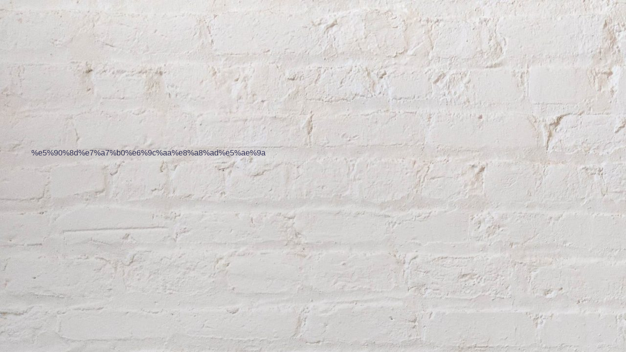

--- FILE ---
content_type: text/html; charset=UTF-8
request_url: https://kapyochan.com/%E5%90%8D%E7%A7%B0%E6%9C%AA%E8%A8%AD%E5%AE%9A/
body_size: 7222
content:
<!DOCTYPE html>
<html lang="ja">
<head>
<meta charset="utf-8">
<meta http-equiv="X-UA-Compatible" content="IE=edge">
<meta name="viewport" content="width=device-width, initial-scale=1" />

<meta name="description" content="">
<meta name="thumbnail" content="https://kapyochan.com/wp-content/themes/diver/images/noimage.gif" /><meta name="robots" content="follow, noindex">
<!-- Diver OGP -->
<meta property="og:locale" content="ja_JP" />
<meta property="og:title" content="名称未設定" />
<meta property="og:description" content="" />
<meta property="og:type" content="article" />
<meta property="og:url" content="https://kapyochan.com/%e5%90%8d%e7%a7%b0%e6%9c%aa%e8%a8%ad%e5%ae%9a/" />
<meta property="og:image" content="" />
<meta property="og:site_name" content="かぴょちゃんぶろぐ" />
<meta name="twitter:site" content="kapyochanblog" />
<meta name="twitter:card" content="summary_large_image" />
<meta name="twitter:title" content="名称未設定" />
<meta name="twitter:url" content="https://kapyochan.com/%e5%90%8d%e7%a7%b0%e6%9c%aa%e8%a8%ad%e5%ae%9a/" />
<meta name="twitter:description" content="" />
<meta name="twitter:image" content="" />
<!-- / Diver OGP -->
<link rel="canonical" href="https://kapyochan.com/%e5%90%8d%e7%a7%b0%e6%9c%aa%e8%a8%ad%e5%ae%9a/">
<link rel="shortcut icon" href="https://kapyochan.com/wp-content/uploads/2020/06/cooltext-357151892970409.png">
<!--[if IE]>
		<link rel="shortcut icon" href="https://kapyochan.com/wp-content/uploads/2020/06/cooltext-357151892970409.png">
<![endif]-->
<link rel="apple-touch-icon" href="https://kapyochan.com/wp-content/uploads/2020/06/cooltext-357151892970409.png" />

		<!-- All in One SEO 4.6.4 - aioseo.com -->
		<title>名称未設定 | かぴょちゃんぶろぐ</title>
		<meta name="robots" content="max-image-preview:large" />
		<link rel="canonical" href="https://kapyochan.com/%e5%90%8d%e7%a7%b0%e6%9c%aa%e8%a8%ad%e5%ae%9a/" />
		<meta name="generator" content="All in One SEO (AIOSEO) 4.6.4" />
		<meta property="og:locale" content="ja_JP" />
		<meta property="og:site_name" content="かぴょちゃんブログ" />
		<meta property="og:type" content="article" />
		<meta property="og:title" content="名称未設定 | かぴょちゃんぶろぐ" />
		<meta property="og:url" content="https://kapyochan.com/%e5%90%8d%e7%a7%b0%e6%9c%aa%e8%a8%ad%e5%ae%9a/" />
		<meta property="article:published_time" content="2021-07-10T12:12:11+00:00" />
		<meta property="article:modified_time" content="2021-07-10T12:12:11+00:00" />
		<meta name="twitter:card" content="summary_large_image" />
		<meta name="twitter:site" content="@kapyochanblog" />
		<meta name="twitter:title" content="名称未設定 | かぴょちゃんぶろぐ" />
		<meta name="twitter:creator" content="@kapyochanblog" />
		<script type="application/ld+json" class="aioseo-schema">
			{"@context":"https:\/\/schema.org","@graph":[{"@type":"BreadcrumbList","@id":"https:\/\/kapyochan.com\/%e5%90%8d%e7%a7%b0%e6%9c%aa%e8%a8%ad%e5%ae%9a\/#breadcrumblist","itemListElement":[{"@type":"ListItem","@id":"https:\/\/kapyochan.com\/#listItem","position":1,"name":"\u5bb6","item":"https:\/\/kapyochan.com\/","nextItem":"https:\/\/kapyochan.com\/%e5%90%8d%e7%a7%b0%e6%9c%aa%e8%a8%ad%e5%ae%9a\/#listItem"},{"@type":"ListItem","@id":"https:\/\/kapyochan.com\/%e5%90%8d%e7%a7%b0%e6%9c%aa%e8%a8%ad%e5%ae%9a\/#listItem","position":2,"name":"\u540d\u79f0\u672a\u8a2d\u5b9a","previousItem":"https:\/\/kapyochan.com\/#listItem"}]},{"@type":"ItemPage","@id":"https:\/\/kapyochan.com\/%e5%90%8d%e7%a7%b0%e6%9c%aa%e8%a8%ad%e5%ae%9a\/#itempage","url":"https:\/\/kapyochan.com\/%e5%90%8d%e7%a7%b0%e6%9c%aa%e8%a8%ad%e5%ae%9a\/","name":"\u540d\u79f0\u672a\u8a2d\u5b9a | \u304b\u3074\u3087\u3061\u3083\u3093\u3076\u308d\u3050","inLanguage":"ja","isPartOf":{"@id":"https:\/\/kapyochan.com\/#website"},"breadcrumb":{"@id":"https:\/\/kapyochan.com\/%e5%90%8d%e7%a7%b0%e6%9c%aa%e8%a8%ad%e5%ae%9a\/#breadcrumblist"},"author":{"@id":"https:\/\/kapyochan.com\/author\/abeyoshiaki\/#author"},"creator":{"@id":"https:\/\/kapyochan.com\/author\/abeyoshiaki\/#author"},"datePublished":"2021-07-10T21:12:11+09:00","dateModified":"2021-07-10T21:12:11+09:00"},{"@type":"Person","@id":"https:\/\/kapyochan.com\/#person","name":"\u304b\u3074\u3087\u3061\u3083\u3093","image":{"@type":"ImageObject","@id":"https:\/\/kapyochan.com\/%e5%90%8d%e7%a7%b0%e6%9c%aa%e8%a8%ad%e5%ae%9a\/#personImage","url":"https:\/\/secure.gravatar.com\/avatar\/9714db1b87ab6ff6e862637b98186c92?s=96&d=mm&r=g","width":96,"height":96,"caption":"\u304b\u3074\u3087\u3061\u3083\u3093"},"sameAs":["@kapyochanblog"]},{"@type":"Person","@id":"https:\/\/kapyochan.com\/author\/abeyoshiaki\/#author","url":"https:\/\/kapyochan.com\/author\/abeyoshiaki\/","name":"\u304b\u3074\u3087\u3061\u3083\u3093","image":{"@type":"ImageObject","@id":"https:\/\/kapyochan.com\/%e5%90%8d%e7%a7%b0%e6%9c%aa%e8%a8%ad%e5%ae%9a\/#authorImage","url":"https:\/\/secure.gravatar.com\/avatar\/9714db1b87ab6ff6e862637b98186c92?s=96&d=mm&r=g","width":96,"height":96,"caption":"\u304b\u3074\u3087\u3061\u3083\u3093"},"sameAs":["@kapyochanblog"]},{"@type":"WebSite","@id":"https:\/\/kapyochan.com\/#website","url":"https:\/\/kapyochan.com\/","name":"\u304b\u3074\u3087\u3061\u3083\u3093\u3076\u308d\u3050","description":"\u304b\u3074\u3087\u3061\u3083\u3093\u3076\u308d\u3050\uff5e\u30dc\u30fc\u30c9\u30b2\u30fc\u30e0\u7d39\u4ecb","inLanguage":"ja","publisher":{"@id":"https:\/\/kapyochan.com\/#person"}}]}
		</script>
		<!-- All in One SEO -->

<link rel='dns-prefetch' href='//cdnjs.cloudflare.com' />
<link rel='dns-prefetch' href='//s.w.org' />
<link rel="alternate" type="application/rss+xml" title="かぴょちゃんぶろぐ &raquo; フィード" href="https://kapyochan.com/feed/" />
<link rel="alternate" type="application/rss+xml" title="かぴょちゃんぶろぐ &raquo; コメントフィード" href="https://kapyochan.com/comments/feed/" />
<link rel="alternate" type="application/rss+xml" title="かぴょちゃんぶろぐ &raquo; 名称未設定 のコメントのフィード" href="https://kapyochan.com/feed/?attachment_id=2413" />
<link rel='stylesheet'   href='https://kapyochan.com/wp-includes/css/dist/block-library/style.min.css?ver=5.8.12&#038;theme=4.7.6'  media='all'>
<link rel='stylesheet'   href='https://kapyochan.com/wp-content/plugins/contact-form-7/includes/css/styles.css?ver=5.5.6&#038;theme=4.7.6'  media='all'>
<link rel='stylesheet'   href='//kapyochan.com/wp-content/uploads/pz-linkcard/style.css?ver=2.5.5.1'  media='all'>
<link rel='stylesheet'   href='https://kapyochan.com/wp-content/themes/diver/style.min.css?ver=5.8.12&#038;theme=4.7.6'  media='all'>
<link rel='stylesheet'   href='https://kapyochan.com/wp-content/themes/diver/style.css?theme=4.7.6'  media='all'>
<link rel='stylesheet'   href='https://kapyochan.com/wp-content/themes/diver/lib/functions/editor/gutenberg/blocks.min.css?ver=5.8.12&#038;theme=4.7.6'  media='all'>
<link rel='stylesheet'   href='https://cdnjs.cloudflare.com/ajax/libs/Swiper/4.5.0/css/swiper.min.css'  media='all'>
<script src='https://kapyochan.com/wp-includes/js/jquery/jquery.min.js?ver=3.6.0&#038;theme=4.7.6' id='jquery-core-js'></script>
<script src='https://kapyochan.com/wp-includes/js/jquery/jquery-migrate.min.js?ver=3.3.2&#038;theme=4.7.6' id='jquery-migrate-js'></script>
<link rel="https://api.w.org/" href="https://kapyochan.com/wp-json/" /><link rel="alternate" type="application/json" href="https://kapyochan.com/wp-json/wp/v2/media/2413" /><link rel="EditURI" type="application/rsd+xml" title="RSD" href="https://kapyochan.com/xmlrpc.php?rsd" />
<link rel="wlwmanifest" type="application/wlwmanifest+xml" href="https://kapyochan.com/wp-includes/wlwmanifest.xml" /> 
<meta name="generator" content="WordPress 5.8.12" />
<link rel='shortlink' href='https://kapyochan.com/?p=2413' />
<link rel="alternate" type="application/json+oembed" href="https://kapyochan.com/wp-json/oembed/1.0/embed?url=https%3A%2F%2Fkapyochan.com%2F%25e5%2590%258d%25e7%25a7%25b0%25e6%259c%25aa%25e8%25a8%25ad%25e5%25ae%259a%2F" />
<link rel="alternate" type="text/xml+oembed" href="https://kapyochan.com/wp-json/oembed/1.0/embed?url=https%3A%2F%2Fkapyochan.com%2F%25e5%2590%258d%25e7%25a7%25b0%25e6%259c%25aa%25e8%25a8%25ad%25e5%25ae%259a%2F&#038;format=xml" />
<meta name="generator" content="Site Kit by Google 1.77.0" /><script async src="https://pagead2.googlesyndication.com/pagead/js/adsbygoogle.js"></script>
<!-- 四角 -->
<ins class="adsbygoogle"
     style="display:block"
     data-ad-client="ca-pub-5609618616651467"
     data-ad-slot="9450162538"
     data-ad-format="auto"
     data-full-width-responsive="true"></ins>
<script>
     (adsbygoogle = window.adsbygoogle || []).push({});
</script><script type="application/ld+json">{
            "@context" : "http://schema.org",
            "@type" : "Article",
            "mainEntityOfPage":{ 
                  "@type":"WebPage", 
                  "@id":"https://kapyochan.com/%e5%90%8d%e7%a7%b0%e6%9c%aa%e8%a8%ad%e5%ae%9a/" 
                }, 
            "headline" : "名称未設定",
            "author" : {
                 "@type" : "Person",
                 "name" : "かぴょちゃん",
                 "url" : "https://kapyochan.com/author/abeyoshiaki/"
                 },
            "datePublished" : "2021-07-10T21:12:11+0900",
            "dateModified" : "2021-07-10T21:12:11+0900",
            "image" : {
                 "@type" : "ImageObject",
                 "url" : "https://kapyochan.com/wp-content/uploads/2021/07/名称未設定.jpg",
                 "width" : "1366",
                 "height" : "768"
                 },
            "articleSection" : "",
            "url" : "https://kapyochan.com/%e5%90%8d%e7%a7%b0%e6%9c%aa%e8%a8%ad%e5%ae%9a/",
            "publisher" : {
               "@type" : "Organization",
               "name" : "かぴょちゃんぶろぐ"
              },
            "logo" : {
                 "@type" : "ImageObject",
                 "url" : "https://kapyochan.com/wp-content/uploads/2020/08/1_Primary_logo_on_transparent_289x67-e1597283297809.png"}
            },
            "description" : ""}</script><style>body{background-image:url(https://kapyochan.com/wp-content/uploads/2020/05/joe-woods-4Zaq5xY5M_c-unsplash-scaled.jpg)}</style><style>#onlynav ul ul,#nav_fixed #nav ul ul,.header-logo #nav ul ul{visibility:hidden;opacity:0;transition:.2s ease-in-out;transform:translateY(-20px)}#onlynav ul li:hover>ul,#nav_fixed #nav ul li:hover>ul,.header-logo #nav ul li:hover>ul{visibility:visible;opacity:1;transform:translateY(0)}</style><style>body{background-color:#c9c9c9;color:#0a0a0a}a{color:#335}a:hover{color:#6495ED}.content{color:#000}.content a{color:#1e73be}.content a:hover{color:#719ced}.header-wrap,#header ul.sub-menu,#header ul.children,#scrollnav,.description_sp{background:#000e7c;color:#fff}.header-wrap a,#scrollnav a,div.logo_title{color:#fff}.header-wrap a:hover,div.logo_title:hover{color:#6495ED}.drawer-nav-btn span{background-color:#fff}.drawer-nav-btn:before,.drawer-nav-btn:after{border-color:#fff}#scrollnav ul li a{background:rgba(255,255,255,.8);color:#505050}.header_small_menu{background:#4f47a3;color:#fff}.header_small_menu a{color:#fff}.header_small_menu a:hover{color:#6495ED}#nav_fixed.fixed,#nav_fixed #nav ul ul{background:rgba(0,14,124,.4);color:#fff}#nav_fixed.fixed a,#nav_fixed .logo_title{color:#fff}#nav_fixed.fixed a:hover{color:#6495ED}#nav_fixed .drawer-nav-btn:before,#nav_fixed .drawer-nav-btn:after{border-color:#fff}#nav_fixed .drawer-nav-btn span{background-color:#fff}#onlynav{background:#000e7c;color:#fff}#onlynav ul li a{color:#fff}#onlynav ul ul.sub-menu{background:#000e7c}#onlynav div>ul>li>a:before{border-color:#fff}#onlynav ul>li:hover>a:hover,#onlynav ul>li:hover>a,#onlynav ul>li:hover li:hover>a,#onlynav ul li:hover ul li ul li:hover>a{background:#00e5ff;color:#000e7c}#onlynav ul li ul li ul:before{border-left-color:#000e7c}#onlynav ul li:last-child ul li ul:before{border-right-color:#000e7c}#bigfooter{background:#000e7c;color:#fff}#bigfooter a{color:#fff}#bigfooter a:hover{color:#00b2ff}#footer{background:#fff;color:#999}#footer a{color:#335}#footer a:hover{color:#6495ED}#sidebar .widget{background:rgba(0,14,124,.25);color:#000}#sidebar .widget a{color:#335}#sidebar .widget a:hover{color:#6495ED}.post-box-contents,#main-wrap #pickup_posts_container img,.hentry,#single-main .post-sub,.navigation,.single_thumbnail,.in_loop,#breadcrumb,.pickup-cat-list,.maintop-widget,.mainbottom-widget,#share_plz,.sticky-post-box,.catpage_content_wrap,.cat-post-main{background:#fff}.post-box{border-color:#eee}.drawer_content_title,.searchbox_content_title{background:#eee;color:#333}.drawer-nav,#header_search{background:#fff}.drawer-nav,.drawer-nav a,#header_search,#header_search a{color:#000}#footer_sticky_menu{background:rgba(255,255,255,.8)}.footermenu_col{background:rgba(255,255,255,.8);color:#333}a.page-numbers{background:#afafaf;color:#fff}.pagination .current{background:#607d8b;color:#fff}</style><style>@media screen and (min-width:1201px){#main-wrap,.header-wrap .header-logo,.header_small_content,.bigfooter_wrap,.footer_content,.container_top_widget,.container_bottom_widget{width:90%}}@media screen and (max-width:1200px){#main-wrap,.header-wrap .header-logo,.header_small_content,.bigfooter_wrap,.footer_content,.container_top_widget,.container_bottom_widget{width:96%}}@media screen and (max-width:768px){#main-wrap,.header-wrap .header-logo,.header_small_content,.bigfooter_wrap,.footer_content,.container_top_widget,.container_bottom_widget{width:100%}}@media screen and (min-width:960px){#sidebar{width:310px}}.grid_post_thumbnail .post_thumbnail_wrap::before,.post_thumbnail .post_thumbnail_wrap::before{content:none}.grid_post_thumbnail .post_thumbnail_wrap img,.post_thumbnail .post_thumbnail_wrap img{position:relative}.grid_post_thumbnail .post-box-thumbnail__wrap{height:170px}.post_thumbnail{height:160px}@media screen and (max-width:767px){.grid_post_thumbnail{height:160px}.post_thumbnail{height:100px}}@media screen and (max-width:599px){.grid_post_thumbnail{height:}.post_thumbnail{height:}}</style><style>@media screen and (min-width:1201px){#main-wrap{width:90%}}@media screen and (max-width:1200px){#main-wrap{width:96%}}</style><link rel="icon" href="https://kapyochan.com/wp-content/uploads/2021/06/cropped-鳥アイコン大-32x32.png" sizes="32x32" />
<link rel="icon" href="https://kapyochan.com/wp-content/uploads/2021/06/cropped-鳥アイコン大-192x192.png" sizes="192x192" />
<link rel="apple-touch-icon" href="https://kapyochan.com/wp-content/uploads/2021/06/cropped-鳥アイコン大-180x180.png" />
<meta name="msapplication-TileImage" content="https://kapyochan.com/wp-content/uploads/2021/06/cropped-鳥アイコン大-270x270.png" />

<script src="https://www.youtube.com/iframe_api"></script>

<script async src="//pagead2.googlesyndication.com/pagead/js/adsbygoogle.js"></script>
</head>
<body itemscope="itemscope" itemtype="http://schema.org/WebPage" class="attachment attachment-template-default single single-attachment postid-2413 attachmentid-2413 attachment-jpeg wp-embed-responsive">

<div id="container">
<!-- header -->

<div id="main-wrap">
			<div id="content" role="main">

			
										<a href="https://kapyochan.com/wp-content/uploads/2021/07/名称未設定.jpg" title="名称未設定" rel="attachment">%e5%90%8d%e7%a7%b0%e6%9c%aa%e8%a8%ad%e5%ae%9a</a>
						</div>


					</div>
				</div>

	</div>
</div>
				</div>
		<!-- /container -->
		
		<style>@media screen and (min-width:1201px){.grid_post-box{width:25%}}@media screen and (max-width:1200px){.grid_post-box{width:33.3333%}}</style><style>@media screen and (max-width:599px){.grid_post-box{width:50%!important}}</style><style>.appeal_box,#share_plz,.hentry,#single-main .post-sub,#breadcrumb,#sidebar .widget,.navigation,.wrap-post-title,.pickup-cat-wrap,.maintop-widget,.mainbottom-widget,.post-box-contents,#main-wrap .pickup_post_list,.sticky-post-box,.p-entry__tw-follow,.p-entry__push,.catpage_content_wrap,#cta{-webkit-box-shadow:0 0 5px #ddd;-moz-box-shadow:0 0 5px #ddd;box-shadow:0 0 5px #ddd;-webkit-box-shadow:0 0 0 5px rgba(150,150,150,.2);-moz-box-shadow:0 0 5px rgba(150,150,150,.2);box-shadow:0 0 5px rgba(150,150,150,.2)}</style><style>.newlabel{display:inline-block;position:absolute;margin:0;text-align:center;font-size:13px;color:#fff;font-size:13px;background:#f66;top:0}.newlabel span{color:#fff;background:#f66}.pickup-cat-img .newlabel::before{content:"";top:0;left:0;border-bottom:40px solid transparent;border-left:40px solid #f66;position:absolute}.pickup-cat-img .newlabel span{font-size:11px;display:block;top:6px;transform:rotate(-45deg);left:0;position:absolute;z-index:101;background:0 0}@media screen and (max-width:768px){.newlabel span{font-size:.6em}}</style><style>.post-box-contents .newlable{top:0}.post-box-contents .newlabel::before{content:"";top:0;left:0;border-bottom:4em solid transparent;border-left:4em solid #f66;position:absolute}.post-box-contents .newlabel span{white-space:nowrap;display:block;top:8px;transform:rotate(-45deg);left:2px;position:absolute;z-index:101;background:0 0}@media screen and (max-width:768px){.post-box-contents .newlabel::before{border-bottom:3em solid transparent;border-left:3em solid #f66}.post-box-contents .newlabel span{top:7px;left:1px}}</style><style>@media screen and (min-width:560px){.grid_post-box:hover .grid_post_thumbnail img,.post-box:hover .post_thumbnail img{opacity:.5}}</style><style>#page-top a{background:rgba(0,0,0,.6);color:#fff}</style><style>.wpp-list li:nth-child(1):after,.diver_popular_posts li.widget_post_list:nth-child(1):after{background:rgb(255,230,88)}.wpp-list li:nth-child(2):after,.diver_popular_posts li.widget_post_list:nth-child(2):after{background:#ccc}.wpp-list li:nth-child(3):after,.diver_popular_posts li.widget_post_list:nth-child(3):after{background:rgba(255,121,37,.8)}.wpp-list li:after{content:counter(wpp-ranking,decimal);counter-increment:wpp-ranking}.diver_popular_posts li.widget_post_list:after{content:counter(dpp-ranking,decimal);counter-increment:dpp-ranking}.wpp-list li:after,.diver_popular_posts li.widget_post_list:after{line-height:1;position:absolute;padding:3px 6px;left:4px;top:4px;background:#313131;color:#fff;font-size:1em;border-radius:50%;font-weight:bold;z-index:}</style><style>.content h2{color:#fff}.content h3{color:#333;border:0}.content h4{color:#666}.content h5{color:#666}</style><style>.content h2{padding:10px 40px;background:#2b18f7;margin-right:-50px;margin-left:-50px;box-shadow:0 1px 3px #777;border-radius:0}.content h2:after,.content h2:before{content:"";position:absolute;top:100%;height:0;width:0;border:5px solid transparent;border-top:5px solid #666}.content h2:after{left:0;border-right:5px solid #666}.content h2:before{right:0;border-left:5px solid #666}@media screen and (max-width:1200px){.content h2{margin-left:-25px;margin-right:-25px}}</style><style>.content h3{border-top:2px solid #2b18f7;border-bottom:2px solid #2b18f7;background:#fff;border-radius:0}</style><style>.content h4{padding-left:30px;border-bottom:2px solid #666;border-radius:0}.content h4::after{position:absolute;top:.8em;left:.4em;z-index:2;content:'';width:10px;height:10px;background-color:#666;-webkit-transform:rotate(45deg);transform:rotate(45deg)}</style><style>.wrap-post-title,.wrap-post-title a{color:#333}</style><style>.wrap-post-title,.widget .wrap-post-title{background:#fff}</style><style>.widget.widget_block .wp-block-group h2:first-child,.widget.widget_block .wp-block-group h3:first-child,.widgettitle{color:#fff}</style><style>.widget.widget_block .wp-block-group h2:first-child,.widget.widget_block .wp-block-group h3:first-child,.widgettitle{background:#004363}</style><style>.content{font-size:17px;line-height:1.8}.content p{padding:0 0 1em}.content ul,.content ol,.content table,.content dl{margin-bottom:1em}.single_thumbnail img{max-height:500px}@media screen and (max-width:768px){.content{font-size:16px}}</style><style>.diver_firstview_simple.stripe.length{background-image:linear-gradient(-90deg,transparent 25%,#fff 25%,#fff 50%,transparent 50%,transparent 75%,#fff 75%,#fff);background-size:80px 50px}.diver_firstview_simple.stripe.slant{background-image:linear-gradient(-45deg,transparent 25%,#fff 25%,#fff 50%,transparent 50%,transparent 75%,#fff 75%,#fff);background-size:50px 50px}.diver_firstview_simple.stripe.vertical{background-image:linear-gradient(0deg,transparent 25%,#fff 25%,#fff 50%,transparent 50%,transparent 75%,#fff 75%,#fff);background-size:50px 80px}.diver_firstview_simple.dot{background-image:radial-gradient(#fff 20%,transparent 0),radial-gradient(#fff 20%,transparent 0);background-position:0 0,10px 10px;background-size:20px 20px}.diver_firstview_simple.tile.length,.diver_firstview_simple.tile.vertical{background-image:linear-gradient(45deg,#fff 25%,transparent 25%,transparent 75%,#fff 75%,#fff),linear-gradient(45deg,#fff 25%,transparent 25%,transparent 75%,#fff 75%,#fff);background-position:5px 5px,40px 40px;background-size:70px 70px}.diver_firstview_simple.tile.slant{background-image:linear-gradient(45deg,#fff 25%,transparent 25%,transparent 75%,#fff 75%,#fff),linear-gradient(-45deg,#fff 25%,transparent 25%,transparent 75%,#fff 75%,#fff);background-size:50px 50px;background-position:25px}.diver_firstview_simple.grad.length{background:linear-gradient(#fff,#759ab2)}.diver_firstview_simple.grad.vertical{background:linear-gradient(-90deg,#fff,#759ab2)}.diver_firstview_simple.grad.slant{background:linear-gradient(-45deg,#fff,#759ab2)}.single_thumbnail:before{content:'';background:inherit;-webkit-filter:grayscale(100%) blur(5px) brightness(.9);-moz-filter:grayscale(100%) blur(5px) brightness(.9);-o-filter:grayscale(100%) blur(5px) brightness(.9);-ms-filter:grayscale(100%) blur(5px) brightness(.9);filter:grayscale(100%) blur(5px) brightness(.9);position:absolute;top:-5px;left:-5px;right:-5px;bottom:-5px;z-index:-1}/****************************************

          カエレバ・ヨメレバ

		*****************************************/.cstmreba{width:98%;height:auto;margin:36px 0}.booklink-box,.kaerebalink-box,.tomarebalink-box{width:100%;background-color:#fff;overflow:hidden;box-sizing:border-box;padding:12px 8px;margin:1em 0;-webkit-box-shadow:0 0 5px rgba(0,0,0,.1);-moz-box-shadow:0 0 5px rgba(0,0,0,.1);box-shadow:0 0 5px rgba(0,0,0,.1)}.booklink-image,.kaerebalink-image,.tomarebalink-image{width:150px;float:left;margin:0 14px 0 0;text-align:center}.booklink-image a,.kaerebalink-image a,.tomarebalink-image a{width:100%;display:block}.booklink-image a img,.kaerebalink-image a img,.tomarebalink-image a img{margin:0;padding:0;text-align:center}.booklink-info,.kaerebalink-info,.tomarebalink-info{overflow:hidden;line-height:170%;color:#333}.booklink-info a,.kaerebalink-info a,.tomarebalink-info a{text-decoration:none}.booklink-name>a,.kaerebalink-name>a,.tomarebalink-name>a{border-bottom:1px dotted;color:#04c;font-size:16px}.booklink-name>a:hover,.kaerebalink-name>a:hover,.tomarebalink-name>a:hover{color:#722031}.booklink-powered-date,.kaerebalink-powered-date,.tomarebalink-powered-date{font-size:10px;line-height:150%}.booklink-powered-date a,.kaerebalink-powered-date a,.tomarebalink-powered-date a{border-bottom:1px dotted;color:#04c}.booklink-detail,.kaerebalink-detail,.tomarebalink-address{font-size:12px}.kaerebalink-link1 img,.booklink-link2 img,.tomarebalink-link1 img{display:none}.booklink-link2>div,.kaerebalink-link1>div,.tomarebalink-link1>div{float:left;width:32.33333%;margin:.5% 0;margin-right:1%}/***** ボタンデザインここから ******/.booklink-link2 a,.kaerebalink-link1 a,.tomarebalink-link1 a{width:100%;display:inline-block;text-align:center;font-size:.9em;line-height:2em;padding:3% 1%;margin:1px 0;border-radius:2px;color:#fff!important;box-shadow:0 2px 0 #ccc;background:#ccc;position:relative;transition:0s;font-weight:bold}.booklink-link2 a:hover,.kaerebalink-link1 a:hover,.tomarebalink-link1 a:hover{top:2px;box-shadow:none}.tomarebalink-link1 .shoplinkrakuten a{background:#76ae25}.tomarebalink-link1 .shoplinkjalan a{background:#ff7a15}.tomarebalink-link1 .shoplinkjtb a{background:#c81528}.tomarebalink-link1 .shoplinkknt a{background:#0b499d}.tomarebalink-link1 .shoplinkikyu a{background:#bf9500}.tomarebalink-link1 .shoplinkrurubu a{background:#006}.tomarebalink-link1 .shoplinkyahoo a{background:#f03}.kaerebalink-link1 .shoplinkyahoo a{background:#f03}.kaerebalink-link1 .shoplinkbellemaison a{background:#84be24}.kaerebalink-link1 .shoplinkcecile a{background:#8d124b}.kaerebalink-link1 .shoplinkkakakucom a{background:#314995}.booklink-link2 .shoplinkkindle a{background:#007dcd}.booklink-link2 .shoplinkrakukobo a{background:#d50000}.booklink-link2 .shoplinkbk1 a{background:#0085cd}.booklink-link2 .shoplinkehon a{background:#2a2c6d}.booklink-link2 .shoplinkkino a{background:#003e92}.booklink-link2 .shoplinktoshokan a{background:#333}.kaerebalink-link1 .shoplinkamazon a,.booklink-link2 .shoplinkamazon a{background:#FF9901}.kaerebalink-link1 .shoplinkrakuten a,.booklink-link2 .shoplinkrakuten a{background:#c20004}.kaerebalink-link1 .shoplinkseven a,.booklink-link2 .shoplinkseven a{background:#225496}/***** ボタンデザインここまで ******/.booklink-footer{clear:both}/***  解像度480px以下のスタイル ***/@media screen and (max-width:480px){.booklink-image,.kaerebalink-image,.tomarebalink-image{width:100%;float:none!important}.booklink-link2>div,.kaerebalink-link1>div,.tomarebalink-link1>div{width:49%;margin:.5%}.booklink-info,.kaerebalink-info,.tomarebalink-info{text-align:center;padding-bottom:1px}}/**** kaereba ****/</style><style>.nav_in_btn li.nav_in_btn_list_1 a{background:#000e7c;color:#fff}.nav_in_btn li.nav_in_btn_list_2 a{background:#000e7c;color:#fff}.nav_in_btn li.nav_in_btn_list_3 a{background:#000e7c;color:#fff}.nav_in_btn li.nav_in_btn_list_4 a{background:#000e7c;color:#fff}.nav_in_btn ul li{border-left:solid 1px #d4d4d4}.nav_in_btn ul li:last-child{border-right:solid 1px #d4d4d4}.nav_in_btn ul li i{font-size:30px}.d_sp .nav_in_btn ul li{width:100%}</style><link rel='stylesheet'   href='https://maxcdn.bootstrapcdn.com/font-awesome/4.7.0/css/font-awesome.min.css'  media='all'>
<link rel='stylesheet'   href='https://cdnjs.cloudflare.com/ajax/libs/lity/2.3.1/lity.min.css'  media='all'>
<link rel='stylesheet'   href='https://kapyochan.com/wp-content/themes/diver/lib/assets/prism/prism.css?theme=4.7.6'  media='all'>
<script src='https://kapyochan.com/wp-includes/js/dist/vendor/regenerator-runtime.min.js?ver=0.13.7&#038;theme=4.7.6' id='regenerator-runtime-js'></script>
<script src='https://kapyochan.com/wp-includes/js/dist/vendor/wp-polyfill.min.js?ver=3.15.0&#038;theme=4.7.6' id='wp-polyfill-js'></script>
<script type='text/javascript' id='contact-form-7-js-extra'>
/* <![CDATA[ */
var wpcf7 = {"api":{"root":"https:\/\/kapyochan.com\/wp-json\/","namespace":"contact-form-7\/v1"},"cached":"1"};
/* ]]> */
</script>
<script src='https://kapyochan.com/wp-content/plugins/contact-form-7/includes/js/index.js?ver=5.5.6&#038;theme=4.7.6' id='contact-form-7-js'></script>
<script src='https://kapyochan.com/wp-content/plugins/unveil-lazy-load/js/jquery.optimum-lazy-load.min.js?ver=0.3.1&#038;theme=4.7.6' id='unveil-js'></script>
<script defer src='https://kapyochan.com/wp-content/themes/diver/lib/assets/sticky/jquery.fit-sidebar.min.js?ver=5.8.12&#038;theme=4.7.6' id='sticky-js'></script>
<script defer src='https://kapyochan.com/wp-content/themes/diver/lib/assets/diver.min.js?ver=5.8.12&#038;theme=4.7.6' id='diver-main-js-js'></script>
<script src='//cdnjs.cloudflare.com/ajax/libs/lazysizes/4.1.5/plugins/unveilhooks/ls.unveilhooks.min.js?ver=5.8.12' id='unveilhooks-js'></script>
<script src='//cdnjs.cloudflare.com/ajax/libs/lazysizes/4.1.5/lazysizes.min.js?ver=5.8.12' id='lazysize-js'></script>
<script src='https://cdnjs.cloudflare.com/ajax/libs/Swiper/4.5.0/js/swiper.min.js?ver=5.8.12' id='swiperjs-js'></script>
<script defer src='https://cdnjs.cloudflare.com/ajax/libs/gsap/2.1.2/TweenMax.min.js?ver=5.8.12' id='tweenmax-js'></script>
<script defer src='https://cdnjs.cloudflare.com/ajax/libs/lity/2.3.1/lity.min.js?ver=5.8.12' id='lity-js'></script>
<script defer src='https://kapyochan.com/wp-content/themes/diver/lib/assets/prism/prism.js?ver=5.8.12&#038;theme=4.7.6' id='prism-js'></script>
<script src='https://kapyochan.com/wp-includes/js/wp-embed.min.js?ver=5.8.12&#038;theme=4.7.6' id='wp-embed-js'></script>
		<script>!function(d,i){if(!d.getElementById(i)){var j=d.createElement("script");j.id=i;j.src="https://widgets.getpocket.com/v1/j/btn.js?v=1";var w=d.getElementById(i);d.body.appendChild(j);}}(document,"pocket-btn-js");</script>
		
		<div class="drawer-overlay"></div>
		<div class="drawer-nav"></div>

				<div id="header_search" class="lity-hide">
					</div>
			</body>
</html>

--- FILE ---
content_type: text/html; charset=utf-8
request_url: https://www.google.com/recaptcha/api2/aframe
body_size: 270
content:
<!DOCTYPE HTML><html><head><meta http-equiv="content-type" content="text/html; charset=UTF-8"></head><body><script nonce="kQHRbqDmYikBxLYy1WqZnw">/** Anti-fraud and anti-abuse applications only. See google.com/recaptcha */ try{var clients={'sodar':'https://pagead2.googlesyndication.com/pagead/sodar?'};window.addEventListener("message",function(a){try{if(a.source===window.parent){var b=JSON.parse(a.data);var c=clients[b['id']];if(c){var d=document.createElement('img');d.src=c+b['params']+'&rc='+(localStorage.getItem("rc::a")?sessionStorage.getItem("rc::b"):"");window.document.body.appendChild(d);sessionStorage.setItem("rc::e",parseInt(sessionStorage.getItem("rc::e")||0)+1);localStorage.setItem("rc::h",'1768977380451');}}}catch(b){}});window.parent.postMessage("_grecaptcha_ready", "*");}catch(b){}</script></body></html>